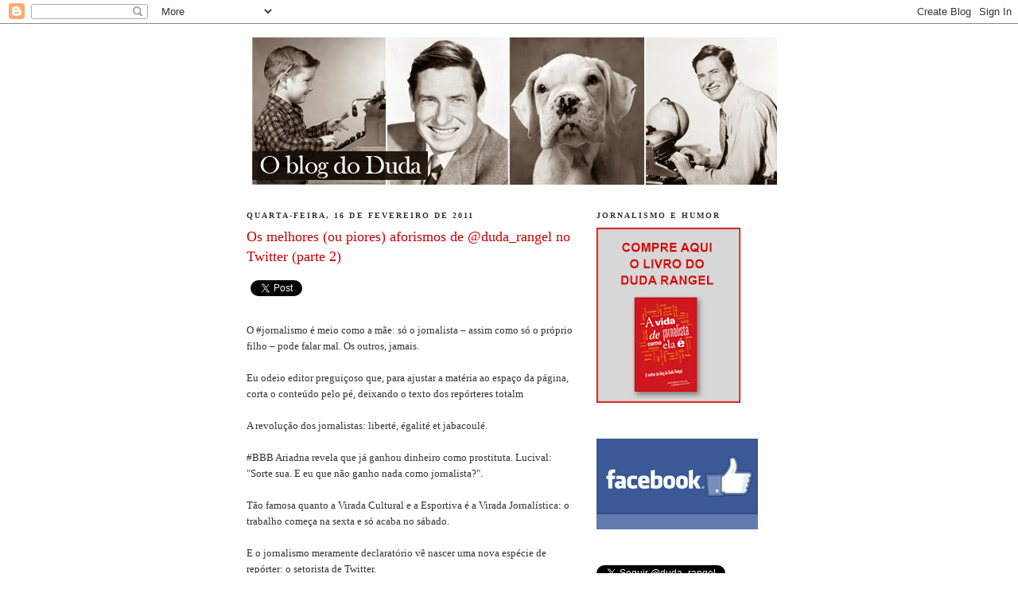

--- FILE ---
content_type: text/html; charset=UTF-8
request_url: https://desilusoesperdidas.blogspot.com/2011/02/os-melhores-ou-piores-aforismos-de.html?showComment=1298478983453
body_size: 13930
content:
<!DOCTYPE html>
<html dir='ltr' xmlns='http://www.w3.org/1999/xhtml' xmlns:b='http://www.google.com/2005/gml/b' xmlns:data='http://www.google.com/2005/gml/data' xmlns:expr='http://www.google.com/2005/gml/expr'>
<script src="//connect.facebook.net/pt_BR/all.js#xfbml=1"></script>
<script src="//code.jquery.com/jquery-latest.js"></script>
<meta content='102350816576011' property='fb:admins'/>
<script type='text/javascript'>
function commentToggle(selectTab) {
$(".comments-tab").addClass("inactive-select-tab");
$(selectTab).removeClass("inactive-select-tab");
$(".comments-page").hide();
$(selectTab + "-page").show();
}
</script>
<head>
<link href='https://www.blogger.com/static/v1/widgets/2944754296-widget_css_bundle.css' rel='stylesheet' type='text/css'/>
<script src="//connect.facebook.net/pt_BR/all.js#xfbml=1"></script>
<script src="//code.jquery.com/jquery-latest.js"></script>
<meta content='685697524789326' property='fb:admins'/>
<meta content='NmHU/58oYKVq4qphUPpi7GNXgbkPxQT1aJFXPWjl2Q4=' name='verify-v1'/>
<meta content='text/html; charset=UTF-8' http-equiv='Content-Type'/>
<meta content='blogger' name='generator'/>
<link href='https://desilusoesperdidas.blogspot.com/favicon.ico' rel='icon' type='image/x-icon'/>
<link href='http://desilusoesperdidas.blogspot.com/2011/02/os-melhores-ou-piores-aforismos-de.html' rel='canonical'/>
<link rel="alternate" type="application/atom+xml" title="Desilusões perdidas - Atom" href="https://desilusoesperdidas.blogspot.com/feeds/posts/default" />
<link rel="alternate" type="application/rss+xml" title="Desilusões perdidas - RSS" href="https://desilusoesperdidas.blogspot.com/feeds/posts/default?alt=rss" />
<link rel="service.post" type="application/atom+xml" title="Desilusões perdidas - Atom" href="https://www.blogger.com/feeds/827852720815486661/posts/default" />

<link rel="alternate" type="application/atom+xml" title="Desilusões perdidas - Atom" href="https://desilusoesperdidas.blogspot.com/feeds/5952150551535272183/comments/default" />
<!--Can't find substitution for tag [blog.ieCssRetrofitLinks]-->
<meta content='http://desilusoesperdidas.blogspot.com/2011/02/os-melhores-ou-piores-aforismos-de.html' property='og:url'/>
<meta content='Os melhores (ou piores) aforismos de @duda_rangel no Twitter (parte 2)' property='og:title'/>
<meta content='O #jornalismo é meio como a mãe: só o jornalista – assim como só o próprio filho – pode falar mal. Os outros, jamais. Eu odeio editor pregui...' property='og:description'/>
<title>Desilusões perdidas: Os melhores (ou piores) aforismos de @duda_rangel no Twitter (parte 2)</title>
<style id='page-skin-1' type='text/css'><!--
/*
-----------------------------------------------
Blogger Template Style
Name:     Minima
Date:     26 Feb 2004
Updated by: Blogger Team
----------------------------------------------- */
/* Use this with templates/template-twocol.html */
body {
background:#ffffff;
margin:0;
color:#333333;
font:x-small Georgia Serif;
font-size/* */:/**/small;
font-size: /**/small;
text-align: center;
}
a:link {
color:#e1771e;
text-decoration:none;
}
a:visited {
color:#999999;
text-decoration:none;
}
a:hover {
color:#cc0000;
text-decoration:underline;
}
a img {
border-width:0;
}
/* Header
-----------------------------------------------
*/
#header-wrapper {
width:660px;
margin:0 auto 10px;
border:1px solid #ffffff;
}
#header-inner {
background-position: center;
margin-left: auto;
margin-right: auto;
}
#header {
margin: 5px;
border: 1px solid #ffffff;
text-align: center;
color:#666666;
}
#header h1 {
margin:5px 5px 0;
padding:15px 20px .25em;
line-height:1.2em;
text-transform:uppercase;
letter-spacing:.2em;
font: normal normal 200% Georgia, Serif;
}
#header a {
color:#666666;
text-decoration:none;
}
#header a:hover {
color:#666666;
}
#header .description {
margin:0 5px 5px;
padding:0 20px 15px;
max-width:700px;
text-transform:uppercase;
letter-spacing:.2em;
line-height: 1.4em;
font: normal normal 78% Georgia, Times, serif;
color: #999999;
}
#header img {
margin-left: auto;
margin-right: auto;
}
/* Outer-Wrapper
----------------------------------------------- */
#outer-wrapper {
width: 660px;
margin:0 auto;
padding:10px;
text-align:left;
font: normal normal 100% Georgia, Serif;
}
#main-wrapper {
width: 410px;
float: left;
word-wrap: break-word; /* fix for long text breaking sidebar float in IE */
overflow: hidden;     /* fix for long non-text content breaking IE sidebar float */
}
#sidebar-wrapper {
width: 220px;
float: right;
word-wrap: break-word; /* fix for long text breaking sidebar float in IE */
overflow: hidden;      /* fix for long non-text content breaking IE sidebar float */
}
/* Headings
----------------------------------------------- */
h2 {
margin:1.5em 0 .75em;
font:normal bold 78% Georgia, Times, serif;
line-height: 1.4em;
text-transform:uppercase;
letter-spacing:.2em;
color:#333333;
}
/* Posts
-----------------------------------------------
*/
h2.date-header {
margin:1.5em 0 .5em;
}
.post {
margin:.5em 0 1.5em;
border-bottom:1px dotted #ffffff;
padding-bottom:1.5em;
}
.post h3 {
margin:.25em 0 0;
padding:0 0 4px;
font-size:140%;
font-weight:normal;
line-height:1.4em;
color:#cc0000;
}
.post h3 a, .post h3 a:visited, .post h3 strong {
display:block;
text-decoration:none;
color:#cc0000;
font-weight:normal;
}
.post h3 strong, .post h3 a:hover {
color:#333333;
}
.post-body {
margin:0 0 .75em;
line-height:1.6em;
}
.post-body blockquote {
line-height:1.3em;
}
.post-footer {
margin: .75em 0;
color:#333333;
text-transform:uppercase;
letter-spacing:.1em;
font: normal normal 78% Georgia, Times, serif;
line-height: 1.4em;
}
.comment-link {
margin-left:.6em;
}
.post img, table.tr-caption-container {
padding:4px;
border:1px solid #ffffff;
}
.tr-caption-container img {
border: none;
padding: 0;
}
.post blockquote {
margin:1em 20px;
}
.post blockquote p {
margin:.75em 0;
}
/* Comments
----------------------------------------------- */
#comments h4 {
margin:1em 0;
font-weight: bold;
line-height: 1.4em;
text-transform:uppercase;
letter-spacing:.2em;
color: #333333;
}
#comments-block {
margin:1em 0 1.5em;
line-height:1.6em;
}
#comments-block .comment-author {
margin:.5em 0;
}
#comments-block .comment-body {
margin:.25em 0 0;
}
#comments-block .comment-footer {
margin:-.25em 0 2em;
line-height: 1.4em;
text-transform:uppercase;
letter-spacing:.1em;
}
#comments-block .comment-body p {
margin:0 0 .75em;
}
.deleted-comment {
font-style:italic;
color:gray;
}
#blog-pager-newer-link {
float: left;
}
#blog-pager-older-link {
float: right;
}
#blog-pager {
text-align: center;
}
.feed-links {
clear: both;
line-height: 2.5em;
}
/* Sidebar Content
----------------------------------------------- */
.sidebar {
color: #666666;
line-height: 1.5em;
}
.sidebar ul {
list-style:none;
margin:0 0 0;
padding:0 0 0;
}
.sidebar li {
margin:0;
padding-top:0;
padding-right:0;
padding-bottom:.25em;
padding-left:15px;
text-indent:-15px;
line-height:1.5em;
}
.sidebar .widget, .main .widget {
border-bottom:1px dotted #ffffff;
margin:0 0 1.5em;
padding:0 0 1.5em;
}
.main .Blog {
border-bottom-width: 0;
}
/* Profile
----------------------------------------------- */
.profile-img {
float: left;
margin-top: 0;
margin-right: 5px;
margin-bottom: 5px;
margin-left: 0;
padding: 4px;
border: 1px solid #ffffff;
}
.profile-data {
margin:0;
text-transform:uppercase;
letter-spacing:.1em;
font: normal normal 78% Georgia, Times, serif;
color: #333333;
font-weight: bold;
line-height: 1.6em;
}
.profile-datablock {
margin:.5em 0 .5em;
}
.profile-textblock {
margin: 0.5em 0;
line-height: 1.6em;
}
.profile-link {
font: normal normal 78% Georgia, Times, serif;
text-transform: uppercase;
letter-spacing: .1em;
}
/* Footer
----------------------------------------------- */
#footer {
width:660px;
clear:both;
margin:0 auto;
padding-top:15px;
line-height: 1.6em;
text-transform:uppercase;
letter-spacing:.1em;
text-align: center;
}
.comments-page {  background-color: #f2f2f2;}
#blogger-comments-page {  padding: 0px 5px;  display: none;}
.comments-tab { float: left; padding: 5px; margin-right: 3px; cursor: pointer; background-color: #f2f2f2;}
.comments-tab-icon { height: 14px;  width: auto;  margin-right: 3px;}
.comments-tab:hover { background-color: #eeeeee;}
.inactive-select-tab { background-color: #d1d1d1;}.comments-page {background-color: #f2f2f2;}
#blogger-comments-page {padding: 0px 5px;display: none;}
.comments-tab { float: left; padding: 5px; margin-right: 3px; cursor: pointer; background-color: #f2f2f2;}
.comments-tab-icon { height: 14px;width: auto;margin-right: 3px;}
.comments-tab:hover { background-color: #eeeeee;}
.inactive-select-tab { background-color: #d1d1d1;}
--></style>
<link href='https://www.blogger.com/dyn-css/authorization.css?targetBlogID=827852720815486661&amp;zx=b8d0303c-d345-40d5-9a38-60e7355215b7' media='none' onload='if(media!=&#39;all&#39;)media=&#39;all&#39;' rel='stylesheet'/><noscript><link href='https://www.blogger.com/dyn-css/authorization.css?targetBlogID=827852720815486661&amp;zx=b8d0303c-d345-40d5-9a38-60e7355215b7' rel='stylesheet'/></noscript>
<meta name='google-adsense-platform-account' content='ca-host-pub-1556223355139109'/>
<meta name='google-adsense-platform-domain' content='blogspot.com'/>

</head>
<body>
<div class='navbar section' id='navbar'><div class='widget Navbar' data-version='1' id='Navbar1'><script type="text/javascript">
    function setAttributeOnload(object, attribute, val) {
      if(window.addEventListener) {
        window.addEventListener('load',
          function(){ object[attribute] = val; }, false);
      } else {
        window.attachEvent('onload', function(){ object[attribute] = val; });
      }
    }
  </script>
<div id="navbar-iframe-container"></div>
<script type="text/javascript" src="https://apis.google.com/js/platform.js"></script>
<script type="text/javascript">
      gapi.load("gapi.iframes:gapi.iframes.style.bubble", function() {
        if (gapi.iframes && gapi.iframes.getContext) {
          gapi.iframes.getContext().openChild({
              url: 'https://www.blogger.com/navbar/827852720815486661?po\x3d5952150551535272183\x26origin\x3dhttps://desilusoesperdidas.blogspot.com',
              where: document.getElementById("navbar-iframe-container"),
              id: "navbar-iframe"
          });
        }
      });
    </script><script type="text/javascript">
(function() {
var script = document.createElement('script');
script.type = 'text/javascript';
script.src = '//pagead2.googlesyndication.com/pagead/js/google_top_exp.js';
var head = document.getElementsByTagName('head')[0];
if (head) {
head.appendChild(script);
}})();
</script>
</div></div>
<div id='outer-wrapper'><div id='wrap2'>
<!-- skip links for text browsers -->
<span id='skiplinks' style='display:none;'>
<a href='#main'>skip to main </a> |
      <a href='#sidebar'>skip to sidebar</a>
</span>
<div id='header-wrapper'>
<div class='header section' id='header'><div class='widget Header' data-version='1' id='Header1'>
<div id='header-inner'>
<a href='https://desilusoesperdidas.blogspot.com/' style='display: block'>
<img alt='Desilusões perdidas' height='185px; ' id='Header1_headerimg' src='https://blogger.googleusercontent.com/img/b/R29vZ2xl/AVvXsEhZdwwSR8-hU4D0VIbPuQ7Fz4tJw9I3mvdhPEKRzr1OfdShpiIgdjeMlvPsuDZBlYZKpLWs_B5AetL1XJhLCv1vMx65rVg8PygdFLCQ68yTXb8Vnl2OeU5i9YpawRJl-Fb_kJqLcEN8gxgi/s1600/cabe%25C3%25A7alho+menor.jpg' style='display: block' width='660px; '/>
</a>
</div>
</div></div>
</div>
<div id='content-wrapper'>
<div id='crosscol-wrapper' style='text-align:center'>
<div class='crosscol no-items section' id='crosscol'></div>
</div>
<div id='main-wrapper'>
<div class='main section' id='main'><div class='widget Blog' data-version='1' id='Blog1'>
<div class='blog-posts hfeed'>
<!--Can't find substitution for tag [defaultAdStart]-->

          <div class="date-outer">
        
<h2 class='date-header'><span>quarta-feira, 16 de fevereiro de 2011</span></h2>

          <div class="date-posts">
        
<div class='post-outer'>
<div class='post hentry'>
<a name='5952150551535272183'></a>
<h3 class='post-title entry-title'>
Os melhores (ou piores) aforismos de @duda_rangel no Twitter (parte 2)
</h3>
<div class='post-header'>
<div class='post-header-line-1'></div>
</div>
<center>
<div style='clear:both'>
<p style='display: inline; float: left; margin-left: 5px'>
<a class='twitter-share-button' data-count='horizontal' href='http://twitter.com/share'>Tweet</a>
<script src="//platform.twitter.com/widgets.js" type="text/javascript"></script>
<iframe allowTransparency='true' frameborder='0' scrolling='no' src='http://www.facebook.com/plugins/like.php?href=https://desilusoesperdidas.blogspot.com/2011/02/os-melhores-ou-piores-aforismos-de.html&layout=button_count&show_faces=false&width=80&action=like&colorscheme=light' style='border:none; overflow:hidden; width:80px; height:20px'></iframe>
</p>
</div>
</center>
<center><div style='clear:both'></div></center><br/>
<div class='post-body entry-content'>
O #jornalismo é meio como a mãe: só o jornalista &#8211; assim como só o próprio filho &#8211; pode falar mal. Os outros, jamais.<br /><br />Eu odeio editor preguiçoso que, para ajustar a matéria ao espaço da página, corta o conteúdo pelo pé, deixando o texto dos repórteres totalm<br /><br />A revolução dos jornalistas: liberté, égalité et jabacoulé.<br /><br />#BBB Ariadna revela que já ganhou dinheiro como prostituta. Lucival: "Sorte sua. E eu que não ganho nada como jornalista?".<br /><br />Tão famosa quanto a Virada Cultural e a Esportiva é a Virada Jornalística: o trabalho começa na sexta e só acaba no sábado.<br /><br />E o jornalismo meramente declaratório vê nascer uma nova espécie de repórter: o setorista de Twitter.<br /><br />Caso Tiririca deixa sindicato em alerta: vai que resolvem exigir que os jornalistas também saibam ler e escrever.<br /><br />O #publicitário é o cara que se acha "o fodão". O #jornalista é o que tem certeza que é.<br /><br />O que seria dos jornalistas culturais se proibissem o uso dos adjetivos &#8220;visceral&#8221; e &#8220;emblemático&#8221;?<br /><br />Há basicamente dois tipos de jornalistas: os que ganham mal e os que não ganham bem.<br /><br />O Tiririca conseguiu em poucas semanas o que muitos jornalistas não conseguem em quatro anos: aprender a escrever.<br /><br />Jornalista que se preza é devotado às mais nobres questões etílicas. E às questões éticas também.<br /><br />Se o rapaz do Censo do IBGE perguntar o que, quem, quando, onde, como e por quê, pode apostar que é jornalista desempregado.<br /><br /><strong>Leia também</strong>: <a href="http://desilusoesperdidas.blogspot.com/2010/07/os-melhores-ou-piores-aforismos-de.html">Os melhores (ou piores) aforismos de Duda Rangel no Twitter (parte 1)</a>
<div style='clear: both;'></div>
</div>
<div class='post-footer'>
<div class='post-footer-line post-footer-line-1'><span class='post-author vcard'>
Postado por
<span class='fn'>Duda Rangel</span>
</span>
<span class='post-timestamp'>
às
<a class='timestamp-link' href='https://desilusoesperdidas.blogspot.com/2011/02/os-melhores-ou-piores-aforismos-de.html' rel='bookmark' title='permanent link'><abbr class='published' title='2011-02-16T09:08:00-02:00'>09:08</abbr></a>
</span>
<span class='post-comment-link'>
</span>
<span class='post-icons'>
<span class='item-action'>
<a href='https://www.blogger.com/email-post/827852720815486661/5952150551535272183' title='Enviar esta postagem'>
<img alt="" class="icon-action" height="13" src="//img1.blogblog.com/img/icon18_email.gif" width="18">
</a>
</span>
<span class='item-control blog-admin pid-2008104646'>
<a href='https://www.blogger.com/post-edit.g?blogID=827852720815486661&postID=5952150551535272183&from=pencil' title='Editar post'>
<img alt='' class='icon-action' height='18' src='https://resources.blogblog.com/img/icon18_edit_allbkg.gif' width='18'/>
</a>
</span>
</span>
<div class='post-share-buttons'>
<a class='goog-inline-block share-button sb-email' href='https://www.blogger.com/share-post.g?blogID=827852720815486661&postID=5952150551535272183&target=email' target='_blank' title='Enviar por e-mail'><span class='share-button-link-text'>Enviar por e-mail</span></a><a class='goog-inline-block share-button sb-blog' href='https://www.blogger.com/share-post.g?blogID=827852720815486661&postID=5952150551535272183&target=blog' onclick='window.open(this.href, "_blank", "height=270,width=475"); return false;' target='_blank' title='Postar no blog!'><span class='share-button-link-text'>Postar no blog!</span></a><a class='goog-inline-block share-button sb-twitter' href='https://www.blogger.com/share-post.g?blogID=827852720815486661&postID=5952150551535272183&target=twitter' target='_blank' title='Compartilhar no X'><span class='share-button-link-text'>Compartilhar no X</span></a><a class='goog-inline-block share-button sb-facebook' href='https://www.blogger.com/share-post.g?blogID=827852720815486661&postID=5952150551535272183&target=facebook' onclick='window.open(this.href, "_blank", "height=430,width=640"); return false;' target='_blank' title='Compartilhar no Facebook'><span class='share-button-link-text'>Compartilhar no Facebook</span></a><a class='goog-inline-block share-button sb-pinterest' href='https://www.blogger.com/share-post.g?blogID=827852720815486661&postID=5952150551535272183&target=pinterest' target='_blank' title='Compartilhar com o Pinterest'><span class='share-button-link-text'>Compartilhar com o Pinterest</span></a>
</div>
</div>
<div class='post-footer-line post-footer-line-2'><span class='post-labels'>
Marcadores:
<a href='https://desilusoesperdidas.blogspot.com/search/label/jornalismo' rel='tag'>jornalismo</a>,
<a href='https://desilusoesperdidas.blogspot.com/search/label/Twitter' rel='tag'>Twitter</a>
</span>
</div>
<div class='post-footer-line post-footer-line-3'></div>
</div>
</div>
<div class='comments-page' id='fb-comments-page'>
<div id='fb-root'></div>
<fb:comments href='https://desilusoesperdidas.blogspot.com/2011/02/os-melhores-ou-piores-aforismos-de.html' num_posts='52' width='410'></fb:comments>
</div>
<div class='comments comments-page' id='blogger-comments-page'></div>
<div class='comments' id='comments'>
<a name='comments'></a>
<h4>8 comentários:</h4>
<div id='Blog1_comments-block-wrapper'>
<dl class='avatar-comment-indent' id='comments-block'>
<dt class='comment-author ' id='c7979807014872346768'>
<a name='c7979807014872346768'></a>
<div class="avatar-image-container vcard"><span dir="ltr"><a href="https://www.blogger.com/profile/11149558806330885006" target="" rel="nofollow" onclick="" class="avatar-hovercard" id="av-7979807014872346768-11149558806330885006"><img src="https://resources.blogblog.com/img/blank.gif" width="35" height="35" class="delayLoad" style="display: none;" longdesc="//blogger.googleusercontent.com/img/b/R29vZ2xl/AVvXsEjS2Ys4jn4XNbIrv0viAjhMN-OPOL7pfGZ_lm3kfjVXFOchJn7qjz_C9SGKd55A-HvJ8E3IQFLsivqiPGdZMNna9-rHzK_vig5EaMiYTAT0NivnlfpHUQZh_DpPhy1rzF8/s45-c/*" alt="" title="Marcos Vinicius Gomes">

<noscript><img src="//blogger.googleusercontent.com/img/b/R29vZ2xl/AVvXsEjS2Ys4jn4XNbIrv0viAjhMN-OPOL7pfGZ_lm3kfjVXFOchJn7qjz_C9SGKd55A-HvJ8E3IQFLsivqiPGdZMNna9-rHzK_vig5EaMiYTAT0NivnlfpHUQZh_DpPhy1rzF8/s45-c/*" width="35" height="35" class="photo" alt=""></noscript></a></span></div>
<a href='https://www.blogger.com/profile/11149558806330885006' rel='nofollow'>Marcos Vinicius Gomes</a>
disse...
</dt>
<dd class='comment-body' id='Blog1_cmt-7979807014872346768'>
<p>
<b><i>&quot;O que seria dos jornalistas culturais se proibissem o uso dos adjetivos &#8220;visceral&#8221; e &#8220;emblemático&#8221;?&quot;</i></b><br /><br />Faltou citar &quot;saboroso&quot;, além dos substantivos &quot;viagem&quot; e &quot;releitura&quot;.
</p>
</dd>
<dd class='comment-footer'>
<span class='comment-timestamp'>
<a href='https://desilusoesperdidas.blogspot.com/2011/02/os-melhores-ou-piores-aforismos-de.html?showComment=1297869697789#c7979807014872346768' title='comment permalink'>
16 de fevereiro de 2011 às 13:21
</a>
<span class='item-control blog-admin pid-567056741'>
<a class='comment-delete' href='https://www.blogger.com/comment/delete/827852720815486661/7979807014872346768' title='Excluir comentário'>
<img src='https://resources.blogblog.com/img/icon_delete13.gif'/>
</a>
</span>
</span>
</dd>
<dt class='comment-author ' id='c5862454396060399793'>
<a name='c5862454396060399793'></a>
<div class="avatar-image-container vcard"><span dir="ltr"><a href="https://www.blogger.com/profile/00123990700324322502" target="" rel="nofollow" onclick="" class="avatar-hovercard" id="av-5862454396060399793-00123990700324322502"><img src="https://resources.blogblog.com/img/blank.gif" width="35" height="35" class="delayLoad" style="display: none;" longdesc="//blogger.googleusercontent.com/img/b/R29vZ2xl/AVvXsEiKb8CKdrVKmn827Lm7Rt73z-PN8g66KLKpvpNK8CiZ3_2j8dtJ8GlcTOQm_scvBx-xJPfIGR1fLm4CY0905FNE2l69nKyX_7CHsIQR7s4-hgSQ1u_FAMlMZJ03FABODWo/s45-c/*" alt="" title="Eliane Santos">

<noscript><img src="//blogger.googleusercontent.com/img/b/R29vZ2xl/AVvXsEiKb8CKdrVKmn827Lm7Rt73z-PN8g66KLKpvpNK8CiZ3_2j8dtJ8GlcTOQm_scvBx-xJPfIGR1fLm4CY0905FNE2l69nKyX_7CHsIQR7s4-hgSQ1u_FAMlMZJ03FABODWo/s45-c/*" width="35" height="35" class="photo" alt=""></noscript></a></span></div>
<a href='https://www.blogger.com/profile/00123990700324322502' rel='nofollow'>Eliane Santos</a>
disse...
</dt>
<dd class='comment-body' id='Blog1_cmt-5862454396060399793'>
<p>
&quot;Se o rapaz do Censo do IBGE perguntar o que, quem, quando, onde, como e por quê, pode apostar que é jornalista desempregado&quot;<br />Muito boa!<br />Além do sindicato em alerta por conta do Tiririca! <br />Muito bom o post, sempre me faz rir muito das desgraças diárias rsrs
</p>
</dd>
<dd class='comment-footer'>
<span class='comment-timestamp'>
<a href='https://desilusoesperdidas.blogspot.com/2011/02/os-melhores-ou-piores-aforismos-de.html?showComment=1297876445647#c5862454396060399793' title='comment permalink'>
16 de fevereiro de 2011 às 15:14
</a>
<span class='item-control blog-admin pid-1780815444'>
<a class='comment-delete' href='https://www.blogger.com/comment/delete/827852720815486661/5862454396060399793' title='Excluir comentário'>
<img src='https://resources.blogblog.com/img/icon_delete13.gif'/>
</a>
</span>
</span>
</dd>
<dt class='comment-author ' id='c2552323860017305161'>
<a name='c2552323860017305161'></a>
<div class="avatar-image-container vcard"><span dir="ltr"><a href="https://www.blogger.com/profile/05207581101712677662" target="" rel="nofollow" onclick="" class="avatar-hovercard" id="av-2552323860017305161-05207581101712677662"><img src="https://resources.blogblog.com/img/blank.gif" width="35" height="35" class="delayLoad" style="display: none;" longdesc="//blogger.googleusercontent.com/img/b/R29vZ2xl/AVvXsEgAnQw-EYtSypJeEvpo5TTjmIKQphLz-7wCh1VA8MZP08pP3rKo9oThOuG54lZgrHUtDJR0nVHcqDZonwnb94OYEufL_rFncmKVipfKwTL1Dupxlt07o3TEqXXvLD8b7g/s45-c/roxo.jpg" alt="" title="La&iacute;s Fernanda Borges">

<noscript><img src="//blogger.googleusercontent.com/img/b/R29vZ2xl/AVvXsEgAnQw-EYtSypJeEvpo5TTjmIKQphLz-7wCh1VA8MZP08pP3rKo9oThOuG54lZgrHUtDJR0nVHcqDZonwnb94OYEufL_rFncmKVipfKwTL1Dupxlt07o3TEqXXvLD8b7g/s45-c/roxo.jpg" width="35" height="35" class="photo" alt=""></noscript></a></span></div>
<a href='https://www.blogger.com/profile/05207581101712677662' rel='nofollow'>Laís Fernanda Borges</a>
disse...
</dt>
<dd class='comment-body' id='Blog1_cmt-2552323860017305161'>
<p>
kkkkk muito boa Duda<br /><br />mas quanto a uma pessoa que é jornalista e publicitária, vc diria o q? hehehe<br /><br />bjs
</p>
</dd>
<dd class='comment-footer'>
<span class='comment-timestamp'>
<a href='https://desilusoesperdidas.blogspot.com/2011/02/os-melhores-ou-piores-aforismos-de.html?showComment=1297921658915#c2552323860017305161' title='comment permalink'>
17 de fevereiro de 2011 às 03:47
</a>
<span class='item-control blog-admin pid-1858715484'>
<a class='comment-delete' href='https://www.blogger.com/comment/delete/827852720815486661/2552323860017305161' title='Excluir comentário'>
<img src='https://resources.blogblog.com/img/icon_delete13.gif'/>
</a>
</span>
</span>
</dd>
<dt class='comment-author ' id='c2599144318928882781'>
<a name='c2599144318928882781'></a>
<div class="avatar-image-container avatar-stock"><span dir="ltr"><img src="//resources.blogblog.com/img/blank.gif" width="35" height="35" alt="" title="Daiara Baldoni">

</span></div>
Daiara Baldoni
disse...
</dt>
<dd class='comment-body' id='Blog1_cmt-2599144318928882781'>
<p>
Muito bom Duda!<br />Ontem uma amiga quase apanhou quando disse que ser jornalista era fim de carreira! kkk Eu disse para ela: &quot;Quem reclama sempre da profissão é vc. Eu acho a minha ótima! kkkk
</p>
</dd>
<dd class='comment-footer'>
<span class='comment-timestamp'>
<a href='https://desilusoesperdidas.blogspot.com/2011/02/os-melhores-ou-piores-aforismos-de.html?showComment=1297937841100#c2599144318928882781' title='comment permalink'>
17 de fevereiro de 2011 às 08:17
</a>
<span class='item-control blog-admin pid-1666661790'>
<a class='comment-delete' href='https://www.blogger.com/comment/delete/827852720815486661/2599144318928882781' title='Excluir comentário'>
<img src='https://resources.blogblog.com/img/icon_delete13.gif'/>
</a>
</span>
</span>
</dd>
<dt class='comment-author ' id='c1944692181095368427'>
<a name='c1944692181095368427'></a>
<div class="avatar-image-container avatar-stock"><span dir="ltr"><img src="//resources.blogblog.com/img/blank.gif" width="35" height="35" alt="" title="An&ocirc;nimo">

</span></div>
Anônimo
disse...
</dt>
<dd class='comment-body' id='Blog1_cmt-1944692181095368427'>
<p>
Tenho dado boas risadas com essas postagens!<br />kkkkkkkkkkkkkkkkk
</p>
</dd>
<dd class='comment-footer'>
<span class='comment-timestamp'>
<a href='https://desilusoesperdidas.blogspot.com/2011/02/os-melhores-ou-piores-aforismos-de.html?showComment=1297953671522#c1944692181095368427' title='comment permalink'>
17 de fevereiro de 2011 às 12:41
</a>
<span class='item-control blog-admin pid-1666661790'>
<a class='comment-delete' href='https://www.blogger.com/comment/delete/827852720815486661/1944692181095368427' title='Excluir comentário'>
<img src='https://resources.blogblog.com/img/icon_delete13.gif'/>
</a>
</span>
</span>
</dd>
<dt class='comment-author ' id='c3945870578867225026'>
<a name='c3945870578867225026'></a>
<div class="avatar-image-container avatar-stock"><span dir="ltr"><a href="http://nattyshine.wordpress.com" target="" rel="nofollow" onclick=""><img src="//resources.blogblog.com/img/blank.gif" width="35" height="35" alt="" title="Natalie Cristine">

</a></span></div>
<a href='http://nattyshine.wordpress.com' rel='nofollow'>Natalie Cristine</a>
disse...
</dt>
<dd class='comment-body' id='Blog1_cmt-3945870578867225026'>
<p>
Duda, você é ótimo! Me faz dar boas risadas de todas essas verdades! rsrsrs<br /><br />Beijocas!
</p>
</dd>
<dd class='comment-footer'>
<span class='comment-timestamp'>
<a href='https://desilusoesperdidas.blogspot.com/2011/02/os-melhores-ou-piores-aforismos-de.html?showComment=1298139813903#c3945870578867225026' title='comment permalink'>
19 de fevereiro de 2011 às 16:23
</a>
<span class='item-control blog-admin pid-1666661790'>
<a class='comment-delete' href='https://www.blogger.com/comment/delete/827852720815486661/3945870578867225026' title='Excluir comentário'>
<img src='https://resources.blogblog.com/img/icon_delete13.gif'/>
</a>
</span>
</span>
</dd>
<dt class='comment-author ' id='c5849239540725762429'>
<a name='c5849239540725762429'></a>
<div class="avatar-image-container avatar-stock"><span dir="ltr"><a href="http://www.twitter.com/fabithejoker" target="" rel="nofollow" onclick=""><img src="//resources.blogblog.com/img/blank.gif" width="35" height="35" alt="" title="Fabi Fernandes">

</a></span></div>
<a href='http://www.twitter.com/fabithejoker' rel='nofollow'>Fabi Fernandes</a>
disse...
</dt>
<dd class='comment-body' id='Blog1_cmt-5849239540725762429'>
<p>
COMO VC ADVINHOU? hahaha Minha colega de turma da facul de jornalismo trabalhou no Censo 2010 hehe recém-formados sofrem.. eu só não fiz o concurso do ibge porque tenho horror a concurso.
</p>
</dd>
<dd class='comment-footer'>
<span class='comment-timestamp'>
<a href='https://desilusoesperdidas.blogspot.com/2011/02/os-melhores-ou-piores-aforismos-de.html?showComment=1298150770345#c5849239540725762429' title='comment permalink'>
19 de fevereiro de 2011 às 19:26
</a>
<span class='item-control blog-admin pid-1666661790'>
<a class='comment-delete' href='https://www.blogger.com/comment/delete/827852720815486661/5849239540725762429' title='Excluir comentário'>
<img src='https://resources.blogblog.com/img/icon_delete13.gif'/>
</a>
</span>
</span>
</dd>
<dt class='comment-author blog-author' id='c3487253352323092026'>
<a name='c3487253352323092026'></a>
<div class="avatar-image-container vcard"><span dir="ltr"><a href="https://www.blogger.com/profile/15756535053129767902" target="" rel="nofollow" onclick="" class="avatar-hovercard" id="av-3487253352323092026-15756535053129767902"><img src="https://resources.blogblog.com/img/blank.gif" width="35" height="35" class="delayLoad" style="display: none;" longdesc="//blogger.googleusercontent.com/img/b/R29vZ2xl/AVvXsEhn5otrPB8QWGJUrEPr6ViuBKm9q8SgbDYH_ejQHFLtL1O4wM7C5s5liobsvXtN6BKarICzR5LC8_udAJYbv0FaWh_ue4XwpKeZ1A98AYF6jvyWPvWL3YsiVsH0w_oEOZM/s45-c/*" alt="" title="Duda Rangel">

<noscript><img src="//blogger.googleusercontent.com/img/b/R29vZ2xl/AVvXsEhn5otrPB8QWGJUrEPr6ViuBKm9q8SgbDYH_ejQHFLtL1O4wM7C5s5liobsvXtN6BKarICzR5LC8_udAJYbv0FaWh_ue4XwpKeZ1A98AYF6jvyWPvWL3YsiVsH0w_oEOZM/s45-c/*" width="35" height="35" class="photo" alt=""></noscript></a></span></div>
<a href='https://www.blogger.com/profile/15756535053129767902' rel='nofollow'>Duda Rangel</a>
disse...
</dt>
<dd class='comment-body' id='Blog1_cmt-3487253352323092026'>
<p>
Laís, uma pessoa que é jornalista e publicitária? Prefiro não comentar...rs<br />Valeu, amigos, pelos comentários. Mais aforismos em @duda_rangel no Twitter. Quem quiser pode indicar aos amigos (e inimigos). Abraços.
</p>
</dd>
<dd class='comment-footer'>
<span class='comment-timestamp'>
<a href='https://desilusoesperdidas.blogspot.com/2011/02/os-melhores-ou-piores-aforismos-de.html?showComment=1298478983453#c3487253352323092026' title='comment permalink'>
23 de fevereiro de 2011 às 13:36
</a>
<span class='item-control blog-admin pid-2008104646'>
<a class='comment-delete' href='https://www.blogger.com/comment/delete/827852720815486661/3487253352323092026' title='Excluir comentário'>
<img src='https://resources.blogblog.com/img/icon_delete13.gif'/>
</a>
</span>
</span>
</dd>
</dl>
</div>
<p class='comment-footer'>
<a href='https://www.blogger.com/comment/fullpage/post/827852720815486661/5952150551535272183' onclick=''>Postar um comentário</a>
</p>
<div id='backlinks-container'>
<div id='Blog1_backlinks-container'>
</div>
</div>
</div>
</div>

        </div></div>
      
<!--Can't find substitution for tag [adEnd]-->
</div>
<div class='blog-pager' id='blog-pager'>
<span id='blog-pager-newer-link'>
<a class='blog-pager-newer-link' href='https://desilusoesperdidas.blogspot.com/2011/02/10-dicas-para-uma-boa-cobertura-de.html' id='Blog1_blog-pager-newer-link' title='Postagem mais recente'>Postagem mais recente</a>
</span>
<span id='blog-pager-older-link'>
<a class='blog-pager-older-link' href='https://desilusoesperdidas.blogspot.com/2011/02/o-jornalista-segundo-o-dicionario-de.html' id='Blog1_blog-pager-older-link' title='Postagem mais antiga'>Postagem mais antiga</a>
</span>
<a class='home-link' href='https://desilusoesperdidas.blogspot.com/'>Página inicial</a>
</div>
<div class='clear'></div>
<div class='post-feeds'>
<div class='feed-links'>
Assinar:
<a class='feed-link' href='https://desilusoesperdidas.blogspot.com/feeds/5952150551535272183/comments/default' target='_blank' type='application/atom+xml'>Postar comentários (Atom)</a>
</div>
</div>
</div></div>
</div>
<div id='sidebar-wrapper'>
<div class='sidebar section' id='sidebar'><div class='widget Image' data-version='1' id='Image1'>
<h2>JORNALISMO E HUMOR</h2>
<div class='widget-content'>
<a href='http://desilusoesperdidas.blogspot.com.br/2014/11/procurando-um-presente-legal-de-fim-de.html'>
<img alt='JORNALISMO E HUMOR' height='220' id='Image1_img' src='https://blogger.googleusercontent.com/img/b/R29vZ2xl/AVvXsEgUGz8LhpIjGNXNqo_ZU9vynk5Rb8chybGVGQ-NMhDEcDFdhdYjwrRRP247lsifJyzaG5h16BcmjzpZFlgEhrnrN3TABqqvJnPGFBulOuupzsbvFI-_ueTjH3PF81Ve-0C7zoFudq7uCQ-1/s220/banner-venda---novo---menor.gif' width='181'/>
</a>
<br/>
</div>
<div class='clear'></div>
</div><div class='widget Image' data-version='1' id='Image2'>
<div class='widget-content'>
<a href='http://www.facebook.com/blogdesilusoesperdidas'>
<img alt='' height='114' id='Image2_img' src='https://blogger.googleusercontent.com/img/b/R29vZ2xl/AVvXsEjx2Vmu6vtln4flVMt6Gk4pgJsHwQ3R1ojDI5LfmbcJMgcj57HsUKW8rq89dXFMOJoE3vnK48CiOVtomZmuq7TlsGTiXs42TCba0XP8_dCracTrYo54BxxsP9-2Z8d7oZYijYzJPaRlWPkT/s220/facebook_4.gif' width='203'/>
</a>
<br/>
</div>
<div class='clear'></div>
</div><div class='widget HTML' data-version='1' id='HTML2'>
<div class='widget-content'>
<a href="https://twitter.com/duda_rangel" class="twitter-follow-button" data-show-count="true" data-lang="pt">Siga @duda_rangel</a>
<script>!function(d,s,id){var js,fjs=d.getElementsByTagName(s)[0];if(!d.getElementById(id)){js=d.createElement(s);js.id=id;js.src="//platform.twitter.com/widgets.js";fjs.parentNode.insertBefore(js,fjs);}}(document,"script","twitter-wjs");</script>
</div>
<div class='clear'></div>
</div><div class='widget HTML' data-version='1' id='HTML1'>
<div class='widget-content'>
<form action="http://feedburner.google.com/fb/a/mailverify" style="BORDER-RIGHT: #ccc 1px solid; PADDING-RIGHT: 3px; BORDER-TOP: #ccc 1px solid; PADDING-LEFT: 3px; PADDING-BOTTOM: 3px; BORDER-LEFT: #ccc 1px solid; PADDING-TOP: 3px; BORDER-BOTTOM: #ccc 1px solid; TEXT-ALIGN: center" target="popupwindow" onsubmit="window.open('http://feedburner.google.com/fb/a/mailverify?uri=DesilusesPerdidas', 'popupwindow', 'scrollbars=yes,width=550,height=520');return true" method="post">Cadastre seu e-mail e receba atualizações do blog <p><input style="WIDTH: 140px" name="email"/></p><input value="DesilusesPerdidas" name="uri" type="hidden"/><input value="pt_BR" name="loc" type="hidden"/><input value="Enviar" type="submit"/> </form>
</div>
<div class='clear'></div>
</div><div class='widget Profile' data-version='1' id='Profile1'>
<h2>Quem sou</h2>
<div class='widget-content'>
<a href='https://www.blogger.com/profile/15756535053129767902'><img alt='Minha foto' class='profile-img' height='80' src='//blogger.googleusercontent.com/img/b/R29vZ2xl/AVvXsEhn5otrPB8QWGJUrEPr6ViuBKm9q8SgbDYH_ejQHFLtL1O4wM7C5s5liobsvXtN6BKarICzR5LC8_udAJYbv0FaWh_ue4XwpKeZ1A98AYF6jvyWPvWL3YsiVsH0w_oEOZM/s1600/*' width='63'/></a>
<dl class='profile-datablock'>
<dt class='profile-data'>
<a class='profile-name-link g-profile' href='https://www.blogger.com/profile/15756535053129767902' rel='author' style='background-image: url(//www.blogger.com/img/logo-16.png);'>
Duda Rangel
</a>
</dt>
<dd class='profile-textblock'>Eu poderia estar fazendo terapia, poderia estar me matando, mas preferi escrever um blog. Ainda muito jovem, fui diagnosticado como jornalista. Das sequelas, a mais linda é a paixão por contar histórias.

O blog &#8220;Desilusões perdidas&#8221; foi ao ar em 12 de janeiro de 2009 e, por cinco anos, falei, exclusivamente, das graças e desgraças da vida de jornalista. A partir de 2014, o blog passa a discorrer sobre os sabores e dissabores da vida em geral, sem deixar de lado o jornalismo. E sem perder o bom humor.

Sou autor do livro &#8220;A vida de jornalista como ela é&#8221; e fui roteirista do programa Sensacionalista (Multishow) por duas temporadas. </dd>
</dl>
<a class='profile-link' href='https://www.blogger.com/profile/15756535053129767902' rel='author'>Ver meu perfil completo</a>
<div class='clear'></div>
</div>
</div><div class='widget Subscribe' data-version='1' id='Subscribe1'>
<div style='white-space:nowrap'>
<h2 class='title'>Inscrever Feed RSS</h2>
<div class='widget-content'>
<div class='subscribe-wrapper subscribe-type-POST'>
<div class='subscribe expanded subscribe-type-POST' id='SW_READER_LIST_Subscribe1POST' style='display:none;'>
<div class='top'>
<span class='inner' onclick='return(_SW_toggleReaderList(event, "Subscribe1POST"));'>
<img class='subscribe-dropdown-arrow' src='https://resources.blogblog.com/img/widgets/arrow_dropdown.gif'/>
<img align='absmiddle' alt='' border='0' class='feed-icon' src='https://resources.blogblog.com/img/icon_feed12.png'/>
Postagens
</span>
<div class='feed-reader-links'>
<a class='feed-reader-link' href='https://www.netvibes.com/subscribe.php?url=https%3A%2F%2Fdesilusoesperdidas.blogspot.com%2Ffeeds%2Fposts%2Fdefault' target='_blank'>
<img src='https://resources.blogblog.com/img/widgets/subscribe-netvibes.png'/>
</a>
<a class='feed-reader-link' href='https://add.my.yahoo.com/content?url=https%3A%2F%2Fdesilusoesperdidas.blogspot.com%2Ffeeds%2Fposts%2Fdefault' target='_blank'>
<img src='https://resources.blogblog.com/img/widgets/subscribe-yahoo.png'/>
</a>
<a class='feed-reader-link' href='https://desilusoesperdidas.blogspot.com/feeds/posts/default' target='_blank'>
<img align='absmiddle' class='feed-icon' src='https://resources.blogblog.com/img/icon_feed12.png'/>
                  Atom
                </a>
</div>
</div>
<div class='bottom'></div>
</div>
<div class='subscribe' id='SW_READER_LIST_CLOSED_Subscribe1POST' onclick='return(_SW_toggleReaderList(event, "Subscribe1POST"));'>
<div class='top'>
<span class='inner'>
<img class='subscribe-dropdown-arrow' src='https://resources.blogblog.com/img/widgets/arrow_dropdown.gif'/>
<span onclick='return(_SW_toggleReaderList(event, "Subscribe1POST"));'>
<img align='absmiddle' alt='' border='0' class='feed-icon' src='https://resources.blogblog.com/img/icon_feed12.png'/>
Postagens
</span>
</span>
</div>
<div class='bottom'></div>
</div>
</div>
<div class='subscribe-wrapper subscribe-type-PER_POST'>
<div class='subscribe expanded subscribe-type-PER_POST' id='SW_READER_LIST_Subscribe1PER_POST' style='display:none;'>
<div class='top'>
<span class='inner' onclick='return(_SW_toggleReaderList(event, "Subscribe1PER_POST"));'>
<img class='subscribe-dropdown-arrow' src='https://resources.blogblog.com/img/widgets/arrow_dropdown.gif'/>
<img align='absmiddle' alt='' border='0' class='feed-icon' src='https://resources.blogblog.com/img/icon_feed12.png'/>
Comentários
</span>
<div class='feed-reader-links'>
<a class='feed-reader-link' href='https://www.netvibes.com/subscribe.php?url=https%3A%2F%2Fdesilusoesperdidas.blogspot.com%2Ffeeds%2F5952150551535272183%2Fcomments%2Fdefault' target='_blank'>
<img src='https://resources.blogblog.com/img/widgets/subscribe-netvibes.png'/>
</a>
<a class='feed-reader-link' href='https://add.my.yahoo.com/content?url=https%3A%2F%2Fdesilusoesperdidas.blogspot.com%2Ffeeds%2F5952150551535272183%2Fcomments%2Fdefault' target='_blank'>
<img src='https://resources.blogblog.com/img/widgets/subscribe-yahoo.png'/>
</a>
<a class='feed-reader-link' href='https://desilusoesperdidas.blogspot.com/feeds/5952150551535272183/comments/default' target='_blank'>
<img align='absmiddle' class='feed-icon' src='https://resources.blogblog.com/img/icon_feed12.png'/>
                  Atom
                </a>
</div>
</div>
<div class='bottom'></div>
</div>
<div class='subscribe' id='SW_READER_LIST_CLOSED_Subscribe1PER_POST' onclick='return(_SW_toggleReaderList(event, "Subscribe1PER_POST"));'>
<div class='top'>
<span class='inner'>
<img class='subscribe-dropdown-arrow' src='https://resources.blogblog.com/img/widgets/arrow_dropdown.gif'/>
<span onclick='return(_SW_toggleReaderList(event, "Subscribe1PER_POST"));'>
<img align='absmiddle' alt='' border='0' class='feed-icon' src='https://resources.blogblog.com/img/icon_feed12.png'/>
Comentários
</span>
</span>
</div>
<div class='bottom'></div>
</div>
</div>
<div style='clear:both'></div>
</div>
</div>
<div class='clear'></div>
</div><div class='widget BlogArchive' data-version='1' id='BlogArchive1'>
<h2>Arquivo do blog</h2>
<div class='widget-content'>
<div id='ArchiveList'>
<div id='BlogArchive1_ArchiveList'>
<ul class='hierarchy'>
<li class='archivedate collapsed'>
<a class='toggle' href='javascript:void(0)'>
<span class='zippy'>

        &#9658;&#160;
      
</span>
</a>
<a class='post-count-link' href='https://desilusoesperdidas.blogspot.com/2014/'>
2014
</a>
<span class='post-count' dir='ltr'>(40)</span>
<ul class='hierarchy'>
<li class='archivedate collapsed'>
<a class='toggle' href='javascript:void(0)'>
<span class='zippy'>

        &#9658;&#160;
      
</span>
</a>
<a class='post-count-link' href='https://desilusoesperdidas.blogspot.com/2014/12/'>
dezembro
</a>
<span class='post-count' dir='ltr'>(2)</span>
</li>
</ul>
<ul class='hierarchy'>
<li class='archivedate collapsed'>
<a class='toggle' href='javascript:void(0)'>
<span class='zippy'>

        &#9658;&#160;
      
</span>
</a>
<a class='post-count-link' href='https://desilusoesperdidas.blogspot.com/2014/11/'>
novembro
</a>
<span class='post-count' dir='ltr'>(3)</span>
</li>
</ul>
<ul class='hierarchy'>
<li class='archivedate collapsed'>
<a class='toggle' href='javascript:void(0)'>
<span class='zippy'>

        &#9658;&#160;
      
</span>
</a>
<a class='post-count-link' href='https://desilusoesperdidas.blogspot.com/2014/10/'>
outubro
</a>
<span class='post-count' dir='ltr'>(3)</span>
</li>
</ul>
<ul class='hierarchy'>
<li class='archivedate collapsed'>
<a class='toggle' href='javascript:void(0)'>
<span class='zippy'>

        &#9658;&#160;
      
</span>
</a>
<a class='post-count-link' href='https://desilusoesperdidas.blogspot.com/2014/09/'>
setembro
</a>
<span class='post-count' dir='ltr'>(4)</span>
</li>
</ul>
<ul class='hierarchy'>
<li class='archivedate collapsed'>
<a class='toggle' href='javascript:void(0)'>
<span class='zippy'>

        &#9658;&#160;
      
</span>
</a>
<a class='post-count-link' href='https://desilusoesperdidas.blogspot.com/2014/08/'>
agosto
</a>
<span class='post-count' dir='ltr'>(3)</span>
</li>
</ul>
<ul class='hierarchy'>
<li class='archivedate collapsed'>
<a class='toggle' href='javascript:void(0)'>
<span class='zippy'>

        &#9658;&#160;
      
</span>
</a>
<a class='post-count-link' href='https://desilusoesperdidas.blogspot.com/2014/07/'>
julho
</a>
<span class='post-count' dir='ltr'>(4)</span>
</li>
</ul>
<ul class='hierarchy'>
<li class='archivedate collapsed'>
<a class='toggle' href='javascript:void(0)'>
<span class='zippy'>

        &#9658;&#160;
      
</span>
</a>
<a class='post-count-link' href='https://desilusoesperdidas.blogspot.com/2014/06/'>
junho
</a>
<span class='post-count' dir='ltr'>(3)</span>
</li>
</ul>
<ul class='hierarchy'>
<li class='archivedate collapsed'>
<a class='toggle' href='javascript:void(0)'>
<span class='zippy'>

        &#9658;&#160;
      
</span>
</a>
<a class='post-count-link' href='https://desilusoesperdidas.blogspot.com/2014/05/'>
maio
</a>
<span class='post-count' dir='ltr'>(4)</span>
</li>
</ul>
<ul class='hierarchy'>
<li class='archivedate collapsed'>
<a class='toggle' href='javascript:void(0)'>
<span class='zippy'>

        &#9658;&#160;
      
</span>
</a>
<a class='post-count-link' href='https://desilusoesperdidas.blogspot.com/2014/04/'>
abril
</a>
<span class='post-count' dir='ltr'>(4)</span>
</li>
</ul>
<ul class='hierarchy'>
<li class='archivedate collapsed'>
<a class='toggle' href='javascript:void(0)'>
<span class='zippy'>

        &#9658;&#160;
      
</span>
</a>
<a class='post-count-link' href='https://desilusoesperdidas.blogspot.com/2014/03/'>
março
</a>
<span class='post-count' dir='ltr'>(4)</span>
</li>
</ul>
<ul class='hierarchy'>
<li class='archivedate collapsed'>
<a class='toggle' href='javascript:void(0)'>
<span class='zippy'>

        &#9658;&#160;
      
</span>
</a>
<a class='post-count-link' href='https://desilusoesperdidas.blogspot.com/2014/02/'>
fevereiro
</a>
<span class='post-count' dir='ltr'>(5)</span>
</li>
</ul>
<ul class='hierarchy'>
<li class='archivedate collapsed'>
<a class='toggle' href='javascript:void(0)'>
<span class='zippy'>

        &#9658;&#160;
      
</span>
</a>
<a class='post-count-link' href='https://desilusoesperdidas.blogspot.com/2014/01/'>
janeiro
</a>
<span class='post-count' dir='ltr'>(1)</span>
</li>
</ul>
</li>
</ul>
<ul class='hierarchy'>
<li class='archivedate collapsed'>
<a class='toggle' href='javascript:void(0)'>
<span class='zippy'>

        &#9658;&#160;
      
</span>
</a>
<a class='post-count-link' href='https://desilusoesperdidas.blogspot.com/2013/'>
2013
</a>
<span class='post-count' dir='ltr'>(78)</span>
<ul class='hierarchy'>
<li class='archivedate collapsed'>
<a class='toggle' href='javascript:void(0)'>
<span class='zippy'>

        &#9658;&#160;
      
</span>
</a>
<a class='post-count-link' href='https://desilusoesperdidas.blogspot.com/2013/12/'>
dezembro
</a>
<span class='post-count' dir='ltr'>(6)</span>
</li>
</ul>
<ul class='hierarchy'>
<li class='archivedate collapsed'>
<a class='toggle' href='javascript:void(0)'>
<span class='zippy'>

        &#9658;&#160;
      
</span>
</a>
<a class='post-count-link' href='https://desilusoesperdidas.blogspot.com/2013/11/'>
novembro
</a>
<span class='post-count' dir='ltr'>(4)</span>
</li>
</ul>
<ul class='hierarchy'>
<li class='archivedate collapsed'>
<a class='toggle' href='javascript:void(0)'>
<span class='zippy'>

        &#9658;&#160;
      
</span>
</a>
<a class='post-count-link' href='https://desilusoesperdidas.blogspot.com/2013/10/'>
outubro
</a>
<span class='post-count' dir='ltr'>(7)</span>
</li>
</ul>
<ul class='hierarchy'>
<li class='archivedate collapsed'>
<a class='toggle' href='javascript:void(0)'>
<span class='zippy'>

        &#9658;&#160;
      
</span>
</a>
<a class='post-count-link' href='https://desilusoesperdidas.blogspot.com/2013/09/'>
setembro
</a>
<span class='post-count' dir='ltr'>(6)</span>
</li>
</ul>
<ul class='hierarchy'>
<li class='archivedate collapsed'>
<a class='toggle' href='javascript:void(0)'>
<span class='zippy'>

        &#9658;&#160;
      
</span>
</a>
<a class='post-count-link' href='https://desilusoesperdidas.blogspot.com/2013/08/'>
agosto
</a>
<span class='post-count' dir='ltr'>(7)</span>
</li>
</ul>
<ul class='hierarchy'>
<li class='archivedate collapsed'>
<a class='toggle' href='javascript:void(0)'>
<span class='zippy'>

        &#9658;&#160;
      
</span>
</a>
<a class='post-count-link' href='https://desilusoesperdidas.blogspot.com/2013/07/'>
julho
</a>
<span class='post-count' dir='ltr'>(6)</span>
</li>
</ul>
<ul class='hierarchy'>
<li class='archivedate collapsed'>
<a class='toggle' href='javascript:void(0)'>
<span class='zippy'>

        &#9658;&#160;
      
</span>
</a>
<a class='post-count-link' href='https://desilusoesperdidas.blogspot.com/2013/06/'>
junho
</a>
<span class='post-count' dir='ltr'>(8)</span>
</li>
</ul>
<ul class='hierarchy'>
<li class='archivedate collapsed'>
<a class='toggle' href='javascript:void(0)'>
<span class='zippy'>

        &#9658;&#160;
      
</span>
</a>
<a class='post-count-link' href='https://desilusoesperdidas.blogspot.com/2013/05/'>
maio
</a>
<span class='post-count' dir='ltr'>(8)</span>
</li>
</ul>
<ul class='hierarchy'>
<li class='archivedate collapsed'>
<a class='toggle' href='javascript:void(0)'>
<span class='zippy'>

        &#9658;&#160;
      
</span>
</a>
<a class='post-count-link' href='https://desilusoesperdidas.blogspot.com/2013/04/'>
abril
</a>
<span class='post-count' dir='ltr'>(8)</span>
</li>
</ul>
<ul class='hierarchy'>
<li class='archivedate collapsed'>
<a class='toggle' href='javascript:void(0)'>
<span class='zippy'>

        &#9658;&#160;
      
</span>
</a>
<a class='post-count-link' href='https://desilusoesperdidas.blogspot.com/2013/03/'>
março
</a>
<span class='post-count' dir='ltr'>(6)</span>
</li>
</ul>
<ul class='hierarchy'>
<li class='archivedate collapsed'>
<a class='toggle' href='javascript:void(0)'>
<span class='zippy'>

        &#9658;&#160;
      
</span>
</a>
<a class='post-count-link' href='https://desilusoesperdidas.blogspot.com/2013/02/'>
fevereiro
</a>
<span class='post-count' dir='ltr'>(6)</span>
</li>
</ul>
<ul class='hierarchy'>
<li class='archivedate collapsed'>
<a class='toggle' href='javascript:void(0)'>
<span class='zippy'>

        &#9658;&#160;
      
</span>
</a>
<a class='post-count-link' href='https://desilusoesperdidas.blogspot.com/2013/01/'>
janeiro
</a>
<span class='post-count' dir='ltr'>(6)</span>
</li>
</ul>
</li>
</ul>
<ul class='hierarchy'>
<li class='archivedate collapsed'>
<a class='toggle' href='javascript:void(0)'>
<span class='zippy'>

        &#9658;&#160;
      
</span>
</a>
<a class='post-count-link' href='https://desilusoesperdidas.blogspot.com/2012/'>
2012
</a>
<span class='post-count' dir='ltr'>(104)</span>
<ul class='hierarchy'>
<li class='archivedate collapsed'>
<a class='toggle' href='javascript:void(0)'>
<span class='zippy'>

        &#9658;&#160;
      
</span>
</a>
<a class='post-count-link' href='https://desilusoesperdidas.blogspot.com/2012/12/'>
dezembro
</a>
<span class='post-count' dir='ltr'>(7)</span>
</li>
</ul>
<ul class='hierarchy'>
<li class='archivedate collapsed'>
<a class='toggle' href='javascript:void(0)'>
<span class='zippy'>

        &#9658;&#160;
      
</span>
</a>
<a class='post-count-link' href='https://desilusoesperdidas.blogspot.com/2012/11/'>
novembro
</a>
<span class='post-count' dir='ltr'>(7)</span>
</li>
</ul>
<ul class='hierarchy'>
<li class='archivedate collapsed'>
<a class='toggle' href='javascript:void(0)'>
<span class='zippy'>

        &#9658;&#160;
      
</span>
</a>
<a class='post-count-link' href='https://desilusoesperdidas.blogspot.com/2012/10/'>
outubro
</a>
<span class='post-count' dir='ltr'>(11)</span>
</li>
</ul>
<ul class='hierarchy'>
<li class='archivedate collapsed'>
<a class='toggle' href='javascript:void(0)'>
<span class='zippy'>

        &#9658;&#160;
      
</span>
</a>
<a class='post-count-link' href='https://desilusoesperdidas.blogspot.com/2012/09/'>
setembro
</a>
<span class='post-count' dir='ltr'>(8)</span>
</li>
</ul>
<ul class='hierarchy'>
<li class='archivedate collapsed'>
<a class='toggle' href='javascript:void(0)'>
<span class='zippy'>

        &#9658;&#160;
      
</span>
</a>
<a class='post-count-link' href='https://desilusoesperdidas.blogspot.com/2012/08/'>
agosto
</a>
<span class='post-count' dir='ltr'>(9)</span>
</li>
</ul>
<ul class='hierarchy'>
<li class='archivedate collapsed'>
<a class='toggle' href='javascript:void(0)'>
<span class='zippy'>

        &#9658;&#160;
      
</span>
</a>
<a class='post-count-link' href='https://desilusoesperdidas.blogspot.com/2012/07/'>
julho
</a>
<span class='post-count' dir='ltr'>(8)</span>
</li>
</ul>
<ul class='hierarchy'>
<li class='archivedate collapsed'>
<a class='toggle' href='javascript:void(0)'>
<span class='zippy'>

        &#9658;&#160;
      
</span>
</a>
<a class='post-count-link' href='https://desilusoesperdidas.blogspot.com/2012/06/'>
junho
</a>
<span class='post-count' dir='ltr'>(8)</span>
</li>
</ul>
<ul class='hierarchy'>
<li class='archivedate collapsed'>
<a class='toggle' href='javascript:void(0)'>
<span class='zippy'>

        &#9658;&#160;
      
</span>
</a>
<a class='post-count-link' href='https://desilusoesperdidas.blogspot.com/2012/05/'>
maio
</a>
<span class='post-count' dir='ltr'>(11)</span>
</li>
</ul>
<ul class='hierarchy'>
<li class='archivedate collapsed'>
<a class='toggle' href='javascript:void(0)'>
<span class='zippy'>

        &#9658;&#160;
      
</span>
</a>
<a class='post-count-link' href='https://desilusoesperdidas.blogspot.com/2012/04/'>
abril
</a>
<span class='post-count' dir='ltr'>(9)</span>
</li>
</ul>
<ul class='hierarchy'>
<li class='archivedate collapsed'>
<a class='toggle' href='javascript:void(0)'>
<span class='zippy'>

        &#9658;&#160;
      
</span>
</a>
<a class='post-count-link' href='https://desilusoesperdidas.blogspot.com/2012/03/'>
março
</a>
<span class='post-count' dir='ltr'>(10)</span>
</li>
</ul>
<ul class='hierarchy'>
<li class='archivedate collapsed'>
<a class='toggle' href='javascript:void(0)'>
<span class='zippy'>

        &#9658;&#160;
      
</span>
</a>
<a class='post-count-link' href='https://desilusoesperdidas.blogspot.com/2012/02/'>
fevereiro
</a>
<span class='post-count' dir='ltr'>(10)</span>
</li>
</ul>
<ul class='hierarchy'>
<li class='archivedate collapsed'>
<a class='toggle' href='javascript:void(0)'>
<span class='zippy'>

        &#9658;&#160;
      
</span>
</a>
<a class='post-count-link' href='https://desilusoesperdidas.blogspot.com/2012/01/'>
janeiro
</a>
<span class='post-count' dir='ltr'>(6)</span>
</li>
</ul>
</li>
</ul>
<ul class='hierarchy'>
<li class='archivedate expanded'>
<a class='toggle' href='javascript:void(0)'>
<span class='zippy toggle-open'>

        &#9660;&#160;
      
</span>
</a>
<a class='post-count-link' href='https://desilusoesperdidas.blogspot.com/2011/'>
2011
</a>
<span class='post-count' dir='ltr'>(133)</span>
<ul class='hierarchy'>
<li class='archivedate collapsed'>
<a class='toggle' href='javascript:void(0)'>
<span class='zippy'>

        &#9658;&#160;
      
</span>
</a>
<a class='post-count-link' href='https://desilusoesperdidas.blogspot.com/2011/12/'>
dezembro
</a>
<span class='post-count' dir='ltr'>(9)</span>
</li>
</ul>
<ul class='hierarchy'>
<li class='archivedate collapsed'>
<a class='toggle' href='javascript:void(0)'>
<span class='zippy'>

        &#9658;&#160;
      
</span>
</a>
<a class='post-count-link' href='https://desilusoesperdidas.blogspot.com/2011/11/'>
novembro
</a>
<span class='post-count' dir='ltr'>(11)</span>
</li>
</ul>
<ul class='hierarchy'>
<li class='archivedate collapsed'>
<a class='toggle' href='javascript:void(0)'>
<span class='zippy'>

        &#9658;&#160;
      
</span>
</a>
<a class='post-count-link' href='https://desilusoesperdidas.blogspot.com/2011/10/'>
outubro
</a>
<span class='post-count' dir='ltr'>(12)</span>
</li>
</ul>
<ul class='hierarchy'>
<li class='archivedate collapsed'>
<a class='toggle' href='javascript:void(0)'>
<span class='zippy'>

        &#9658;&#160;
      
</span>
</a>
<a class='post-count-link' href='https://desilusoesperdidas.blogspot.com/2011/09/'>
setembro
</a>
<span class='post-count' dir='ltr'>(12)</span>
</li>
</ul>
<ul class='hierarchy'>
<li class='archivedate collapsed'>
<a class='toggle' href='javascript:void(0)'>
<span class='zippy'>

        &#9658;&#160;
      
</span>
</a>
<a class='post-count-link' href='https://desilusoesperdidas.blogspot.com/2011/08/'>
agosto
</a>
<span class='post-count' dir='ltr'>(9)</span>
</li>
</ul>
<ul class='hierarchy'>
<li class='archivedate collapsed'>
<a class='toggle' href='javascript:void(0)'>
<span class='zippy'>

        &#9658;&#160;
      
</span>
</a>
<a class='post-count-link' href='https://desilusoesperdidas.blogspot.com/2011/07/'>
julho
</a>
<span class='post-count' dir='ltr'>(11)</span>
</li>
</ul>
<ul class='hierarchy'>
<li class='archivedate collapsed'>
<a class='toggle' href='javascript:void(0)'>
<span class='zippy'>

        &#9658;&#160;
      
</span>
</a>
<a class='post-count-link' href='https://desilusoesperdidas.blogspot.com/2011/06/'>
junho
</a>
<span class='post-count' dir='ltr'>(12)</span>
</li>
</ul>
<ul class='hierarchy'>
<li class='archivedate collapsed'>
<a class='toggle' href='javascript:void(0)'>
<span class='zippy'>

        &#9658;&#160;
      
</span>
</a>
<a class='post-count-link' href='https://desilusoesperdidas.blogspot.com/2011/05/'>
maio
</a>
<span class='post-count' dir='ltr'>(13)</span>
</li>
</ul>
<ul class='hierarchy'>
<li class='archivedate collapsed'>
<a class='toggle' href='javascript:void(0)'>
<span class='zippy'>

        &#9658;&#160;
      
</span>
</a>
<a class='post-count-link' href='https://desilusoesperdidas.blogspot.com/2011/04/'>
abril
</a>
<span class='post-count' dir='ltr'>(11)</span>
</li>
</ul>
<ul class='hierarchy'>
<li class='archivedate collapsed'>
<a class='toggle' href='javascript:void(0)'>
<span class='zippy'>

        &#9658;&#160;
      
</span>
</a>
<a class='post-count-link' href='https://desilusoesperdidas.blogspot.com/2011/03/'>
março
</a>
<span class='post-count' dir='ltr'>(12)</span>
</li>
</ul>
<ul class='hierarchy'>
<li class='archivedate expanded'>
<a class='toggle' href='javascript:void(0)'>
<span class='zippy toggle-open'>

        &#9660;&#160;
      
</span>
</a>
<a class='post-count-link' href='https://desilusoesperdidas.blogspot.com/2011/02/'>
fevereiro
</a>
<span class='post-count' dir='ltr'>(12)</span>
<ul class='posts'>
<li><a href='https://desilusoesperdidas.blogspot.com/2011/02/frases-classicas-sobre-jornalismo.html'>Frases clássicas sobre jornalismo</a></li>
<li><a href='https://desilusoesperdidas.blogspot.com/2011/02/decalogo-do-bom-jornalista.html'>Decálogo do bom jornalista</a></li>
<li><a href='https://desilusoesperdidas.blogspot.com/2011/02/marchinhas-jornalisticas-de-carnaval.html'>Marchinhas jornalísticas de carnaval</a></li>
<li><a href='https://desilusoesperdidas.blogspot.com/2011/02/eufemismos-jornalisticos.html'>Eufemismos jornalísticos</a></li>
<li><a href='https://desilusoesperdidas.blogspot.com/2011/02/10-dicas-para-uma-boa-cobertura-de.html'>10 dicas para uma boa cobertura de carnaval</a></li>
<li><a href='https://desilusoesperdidas.blogspot.com/2011/02/os-melhores-ou-piores-aforismos-de.html'>Os melhores (ou piores) aforismos de @duda_rangel ...</a></li>
<li><a href='https://desilusoesperdidas.blogspot.com/2011/02/o-jornalista-segundo-o-dicionario-de.html'>O &quot;jornalista&quot; segundo o novo dicionário de Duda R...</a></li>
<li><a href='https://desilusoesperdidas.blogspot.com/2011/02/o-que-os-jornalistas-fazem-no-fim-de.html'>O que os jornalistas fazem no fim de noite</a></li>
<li><a href='https://desilusoesperdidas.blogspot.com/2011/02/fiscais.html'>Fiscais</a></li>
<li><a href='https://desilusoesperdidas.blogspot.com/2011/02/30-cagadas-imperdoaveis-de-um.html'>30 cagadas imperdoáveis de um jornalista</a></li>
<li><a href='https://desilusoesperdidas.blogspot.com/2011/02/o-texto-jornalistico.html'>O texto jornalístico</a></li>
<li><a href='https://desilusoesperdidas.blogspot.com/2011/02/materia-da-sua-vida.html'>A matéria da sua vida</a></li>
</ul>
</li>
</ul>
<ul class='hierarchy'>
<li class='archivedate collapsed'>
<a class='toggle' href='javascript:void(0)'>
<span class='zippy'>

        &#9658;&#160;
      
</span>
</a>
<a class='post-count-link' href='https://desilusoesperdidas.blogspot.com/2011/01/'>
janeiro
</a>
<span class='post-count' dir='ltr'>(9)</span>
</li>
</ul>
</li>
</ul>
<ul class='hierarchy'>
<li class='archivedate collapsed'>
<a class='toggle' href='javascript:void(0)'>
<span class='zippy'>

        &#9658;&#160;
      
</span>
</a>
<a class='post-count-link' href='https://desilusoesperdidas.blogspot.com/2010/'>
2010
</a>
<span class='post-count' dir='ltr'>(145)</span>
<ul class='hierarchy'>
<li class='archivedate collapsed'>
<a class='toggle' href='javascript:void(0)'>
<span class='zippy'>

        &#9658;&#160;
      
</span>
</a>
<a class='post-count-link' href='https://desilusoesperdidas.blogspot.com/2010/12/'>
dezembro
</a>
<span class='post-count' dir='ltr'>(11)</span>
</li>
</ul>
<ul class='hierarchy'>
<li class='archivedate collapsed'>
<a class='toggle' href='javascript:void(0)'>
<span class='zippy'>

        &#9658;&#160;
      
</span>
</a>
<a class='post-count-link' href='https://desilusoesperdidas.blogspot.com/2010/11/'>
novembro
</a>
<span class='post-count' dir='ltr'>(13)</span>
</li>
</ul>
<ul class='hierarchy'>
<li class='archivedate collapsed'>
<a class='toggle' href='javascript:void(0)'>
<span class='zippy'>

        &#9658;&#160;
      
</span>
</a>
<a class='post-count-link' href='https://desilusoesperdidas.blogspot.com/2010/10/'>
outubro
</a>
<span class='post-count' dir='ltr'>(12)</span>
</li>
</ul>
<ul class='hierarchy'>
<li class='archivedate collapsed'>
<a class='toggle' href='javascript:void(0)'>
<span class='zippy'>

        &#9658;&#160;
      
</span>
</a>
<a class='post-count-link' href='https://desilusoesperdidas.blogspot.com/2010/09/'>
setembro
</a>
<span class='post-count' dir='ltr'>(12)</span>
</li>
</ul>
<ul class='hierarchy'>
<li class='archivedate collapsed'>
<a class='toggle' href='javascript:void(0)'>
<span class='zippy'>

        &#9658;&#160;
      
</span>
</a>
<a class='post-count-link' href='https://desilusoesperdidas.blogspot.com/2010/08/'>
agosto
</a>
<span class='post-count' dir='ltr'>(13)</span>
</li>
</ul>
<ul class='hierarchy'>
<li class='archivedate collapsed'>
<a class='toggle' href='javascript:void(0)'>
<span class='zippy'>

        &#9658;&#160;
      
</span>
</a>
<a class='post-count-link' href='https://desilusoesperdidas.blogspot.com/2010/07/'>
julho
</a>
<span class='post-count' dir='ltr'>(12)</span>
</li>
</ul>
<ul class='hierarchy'>
<li class='archivedate collapsed'>
<a class='toggle' href='javascript:void(0)'>
<span class='zippy'>

        &#9658;&#160;
      
</span>
</a>
<a class='post-count-link' href='https://desilusoesperdidas.blogspot.com/2010/06/'>
junho
</a>
<span class='post-count' dir='ltr'>(12)</span>
</li>
</ul>
<ul class='hierarchy'>
<li class='archivedate collapsed'>
<a class='toggle' href='javascript:void(0)'>
<span class='zippy'>

        &#9658;&#160;
      
</span>
</a>
<a class='post-count-link' href='https://desilusoesperdidas.blogspot.com/2010/05/'>
maio
</a>
<span class='post-count' dir='ltr'>(13)</span>
</li>
</ul>
<ul class='hierarchy'>
<li class='archivedate collapsed'>
<a class='toggle' href='javascript:void(0)'>
<span class='zippy'>

        &#9658;&#160;
      
</span>
</a>
<a class='post-count-link' href='https://desilusoesperdidas.blogspot.com/2010/04/'>
abril
</a>
<span class='post-count' dir='ltr'>(11)</span>
</li>
</ul>
<ul class='hierarchy'>
<li class='archivedate collapsed'>
<a class='toggle' href='javascript:void(0)'>
<span class='zippy'>

        &#9658;&#160;
      
</span>
</a>
<a class='post-count-link' href='https://desilusoesperdidas.blogspot.com/2010/03/'>
março
</a>
<span class='post-count' dir='ltr'>(14)</span>
</li>
</ul>
<ul class='hierarchy'>
<li class='archivedate collapsed'>
<a class='toggle' href='javascript:void(0)'>
<span class='zippy'>

        &#9658;&#160;
      
</span>
</a>
<a class='post-count-link' href='https://desilusoesperdidas.blogspot.com/2010/02/'>
fevereiro
</a>
<span class='post-count' dir='ltr'>(11)</span>
</li>
</ul>
<ul class='hierarchy'>
<li class='archivedate collapsed'>
<a class='toggle' href='javascript:void(0)'>
<span class='zippy'>

        &#9658;&#160;
      
</span>
</a>
<a class='post-count-link' href='https://desilusoesperdidas.blogspot.com/2010/01/'>
janeiro
</a>
<span class='post-count' dir='ltr'>(11)</span>
</li>
</ul>
</li>
</ul>
<ul class='hierarchy'>
<li class='archivedate collapsed'>
<a class='toggle' href='javascript:void(0)'>
<span class='zippy'>

        &#9658;&#160;
      
</span>
</a>
<a class='post-count-link' href='https://desilusoesperdidas.blogspot.com/2009/'>
2009
</a>
<span class='post-count' dir='ltr'>(132)</span>
<ul class='hierarchy'>
<li class='archivedate collapsed'>
<a class='toggle' href='javascript:void(0)'>
<span class='zippy'>

        &#9658;&#160;
      
</span>
</a>
<a class='post-count-link' href='https://desilusoesperdidas.blogspot.com/2009/12/'>
dezembro
</a>
<span class='post-count' dir='ltr'>(9)</span>
</li>
</ul>
<ul class='hierarchy'>
<li class='archivedate collapsed'>
<a class='toggle' href='javascript:void(0)'>
<span class='zippy'>

        &#9658;&#160;
      
</span>
</a>
<a class='post-count-link' href='https://desilusoesperdidas.blogspot.com/2009/11/'>
novembro
</a>
<span class='post-count' dir='ltr'>(10)</span>
</li>
</ul>
<ul class='hierarchy'>
<li class='archivedate collapsed'>
<a class='toggle' href='javascript:void(0)'>
<span class='zippy'>

        &#9658;&#160;
      
</span>
</a>
<a class='post-count-link' href='https://desilusoesperdidas.blogspot.com/2009/10/'>
outubro
</a>
<span class='post-count' dir='ltr'>(12)</span>
</li>
</ul>
<ul class='hierarchy'>
<li class='archivedate collapsed'>
<a class='toggle' href='javascript:void(0)'>
<span class='zippy'>

        &#9658;&#160;
      
</span>
</a>
<a class='post-count-link' href='https://desilusoesperdidas.blogspot.com/2009/09/'>
setembro
</a>
<span class='post-count' dir='ltr'>(10)</span>
</li>
</ul>
<ul class='hierarchy'>
<li class='archivedate collapsed'>
<a class='toggle' href='javascript:void(0)'>
<span class='zippy'>

        &#9658;&#160;
      
</span>
</a>
<a class='post-count-link' href='https://desilusoesperdidas.blogspot.com/2009/08/'>
agosto
</a>
<span class='post-count' dir='ltr'>(13)</span>
</li>
</ul>
<ul class='hierarchy'>
<li class='archivedate collapsed'>
<a class='toggle' href='javascript:void(0)'>
<span class='zippy'>

        &#9658;&#160;
      
</span>
</a>
<a class='post-count-link' href='https://desilusoesperdidas.blogspot.com/2009/07/'>
julho
</a>
<span class='post-count' dir='ltr'>(12)</span>
</li>
</ul>
<ul class='hierarchy'>
<li class='archivedate collapsed'>
<a class='toggle' href='javascript:void(0)'>
<span class='zippy'>

        &#9658;&#160;
      
</span>
</a>
<a class='post-count-link' href='https://desilusoesperdidas.blogspot.com/2009/06/'>
junho
</a>
<span class='post-count' dir='ltr'>(11)</span>
</li>
</ul>
<ul class='hierarchy'>
<li class='archivedate collapsed'>
<a class='toggle' href='javascript:void(0)'>
<span class='zippy'>

        &#9658;&#160;
      
</span>
</a>
<a class='post-count-link' href='https://desilusoesperdidas.blogspot.com/2009/05/'>
maio
</a>
<span class='post-count' dir='ltr'>(11)</span>
</li>
</ul>
<ul class='hierarchy'>
<li class='archivedate collapsed'>
<a class='toggle' href='javascript:void(0)'>
<span class='zippy'>

        &#9658;&#160;
      
</span>
</a>
<a class='post-count-link' href='https://desilusoesperdidas.blogspot.com/2009/04/'>
abril
</a>
<span class='post-count' dir='ltr'>(12)</span>
</li>
</ul>
<ul class='hierarchy'>
<li class='archivedate collapsed'>
<a class='toggle' href='javascript:void(0)'>
<span class='zippy'>

        &#9658;&#160;
      
</span>
</a>
<a class='post-count-link' href='https://desilusoesperdidas.blogspot.com/2009/03/'>
março
</a>
<span class='post-count' dir='ltr'>(13)</span>
</li>
</ul>
<ul class='hierarchy'>
<li class='archivedate collapsed'>
<a class='toggle' href='javascript:void(0)'>
<span class='zippy'>

        &#9658;&#160;
      
</span>
</a>
<a class='post-count-link' href='https://desilusoesperdidas.blogspot.com/2009/02/'>
fevereiro
</a>
<span class='post-count' dir='ltr'>(11)</span>
</li>
</ul>
<ul class='hierarchy'>
<li class='archivedate collapsed'>
<a class='toggle' href='javascript:void(0)'>
<span class='zippy'>

        &#9658;&#160;
      
</span>
</a>
<a class='post-count-link' href='https://desilusoesperdidas.blogspot.com/2009/01/'>
janeiro
</a>
<span class='post-count' dir='ltr'>(8)</span>
</li>
</ul>
</li>
</ul>
</div>
</div>
<div class='clear'></div>
</div>
</div><div class='widget Followers' data-version='1' id='Followers1'>
<h2 class='title'>Seguidores</h2>
<div class='widget-content'>
<div id='Followers1-wrapper'>
<div style='margin-right:2px;'>
<div><script type="text/javascript" src="https://apis.google.com/js/platform.js"></script>
<div id="followers-iframe-container"></div>
<script type="text/javascript">
    window.followersIframe = null;
    function followersIframeOpen(url) {
      gapi.load("gapi.iframes", function() {
        if (gapi.iframes && gapi.iframes.getContext) {
          window.followersIframe = gapi.iframes.getContext().openChild({
            url: url,
            where: document.getElementById("followers-iframe-container"),
            messageHandlersFilter: gapi.iframes.CROSS_ORIGIN_IFRAMES_FILTER,
            messageHandlers: {
              '_ready': function(obj) {
                window.followersIframe.getIframeEl().height = obj.height;
              },
              'reset': function() {
                window.followersIframe.close();
                followersIframeOpen("https://www.blogger.com/followers/frame/827852720815486661?colors\x3dCgt0cmFuc3BhcmVudBILdHJhbnNwYXJlbnQaByM2NjY2NjYiByNlMTc3MWUqByNmZmZmZmYyByNjYzAwMDA6ByM2NjY2NjZCByNlMTc3MWVKByM5OTk5OTlSByNlMTc3MWVaC3RyYW5zcGFyZW50\x26pageSize\x3d21\x26hl\x3dpt-BR\x26origin\x3dhttps://desilusoesperdidas.blogspot.com");
              },
              'open': function(url) {
                window.followersIframe.close();
                followersIframeOpen(url);
              }
            }
          });
        }
      });
    }
    followersIframeOpen("https://www.blogger.com/followers/frame/827852720815486661?colors\x3dCgt0cmFuc3BhcmVudBILdHJhbnNwYXJlbnQaByM2NjY2NjYiByNlMTc3MWUqByNmZmZmZmYyByNjYzAwMDA6ByM2NjY2NjZCByNlMTc3MWVKByM5OTk5OTlSByNlMTc3MWVaC3RyYW5zcGFyZW50\x26pageSize\x3d21\x26hl\x3dpt-BR\x26origin\x3dhttps://desilusoesperdidas.blogspot.com");
  </script></div>
</div>
</div>
<div class='clear'></div>
</div>
</div></div>
</div>
<!-- spacer for skins that want sidebar and main to be the same height-->
<div class='clear'>&#160;</div>
</div>
<!-- end content-wrapper -->
<div id='footer-wrapper'>
<div class='footer no-items section' id='footer'></div>
</div>
</div></div>
<!-- end outer-wrapper -->
<script src="//www.google-analytics.com/urchin.js" type="text/javascript">
</script>
<script type='text/javascript'>
_uacct = "UA-6125332-1";
urchinTracker();
</script>

<script type="text/javascript" src="https://www.blogger.com/static/v1/widgets/2028843038-widgets.js"></script>
<script type='text/javascript'>
window['__wavt'] = 'AOuZoY7GglogYOF2iUn6-w6ySGFj32sBJA:1769963597486';_WidgetManager._Init('//www.blogger.com/rearrange?blogID\x3d827852720815486661','//desilusoesperdidas.blogspot.com/2011/02/os-melhores-ou-piores-aforismos-de.html','827852720815486661');
_WidgetManager._SetDataContext([{'name': 'blog', 'data': {'blogId': '827852720815486661', 'title': 'Desilus\xf5es perdidas', 'url': 'https://desilusoesperdidas.blogspot.com/2011/02/os-melhores-ou-piores-aforismos-de.html', 'canonicalUrl': 'http://desilusoesperdidas.blogspot.com/2011/02/os-melhores-ou-piores-aforismos-de.html', 'homepageUrl': 'https://desilusoesperdidas.blogspot.com/', 'searchUrl': 'https://desilusoesperdidas.blogspot.com/search', 'canonicalHomepageUrl': 'http://desilusoesperdidas.blogspot.com/', 'blogspotFaviconUrl': 'https://desilusoesperdidas.blogspot.com/favicon.ico', 'bloggerUrl': 'https://www.blogger.com', 'hasCustomDomain': false, 'httpsEnabled': true, 'enabledCommentProfileImages': true, 'gPlusViewType': 'FILTERED_POSTMOD', 'adultContent': false, 'analyticsAccountNumber': '', 'encoding': 'UTF-8', 'locale': 'pt-BR', 'localeUnderscoreDelimited': 'pt_br', 'languageDirection': 'ltr', 'isPrivate': false, 'isMobile': false, 'isMobileRequest': false, 'mobileClass': '', 'isPrivateBlog': false, 'isDynamicViewsAvailable': true, 'feedLinks': '\x3clink rel\x3d\x22alternate\x22 type\x3d\x22application/atom+xml\x22 title\x3d\x22Desilus\xf5es perdidas - Atom\x22 href\x3d\x22https://desilusoesperdidas.blogspot.com/feeds/posts/default\x22 /\x3e\n\x3clink rel\x3d\x22alternate\x22 type\x3d\x22application/rss+xml\x22 title\x3d\x22Desilus\xf5es perdidas - RSS\x22 href\x3d\x22https://desilusoesperdidas.blogspot.com/feeds/posts/default?alt\x3drss\x22 /\x3e\n\x3clink rel\x3d\x22service.post\x22 type\x3d\x22application/atom+xml\x22 title\x3d\x22Desilus\xf5es perdidas - Atom\x22 href\x3d\x22https://www.blogger.com/feeds/827852720815486661/posts/default\x22 /\x3e\n\n\x3clink rel\x3d\x22alternate\x22 type\x3d\x22application/atom+xml\x22 title\x3d\x22Desilus\xf5es perdidas - Atom\x22 href\x3d\x22https://desilusoesperdidas.blogspot.com/feeds/5952150551535272183/comments/default\x22 /\x3e\n', 'meTag': '', 'adsenseHostId': 'ca-host-pub-1556223355139109', 'adsenseHasAds': false, 'adsenseAutoAds': false, 'boqCommentIframeForm': true, 'loginRedirectParam': '', 'view': '', 'dynamicViewsCommentsSrc': '//www.blogblog.com/dynamicviews/4224c15c4e7c9321/js/comments.js', 'dynamicViewsScriptSrc': '//www.blogblog.com/dynamicviews/488fc340cdb1c4a9', 'plusOneApiSrc': 'https://apis.google.com/js/platform.js', 'disableGComments': true, 'interstitialAccepted': false, 'sharing': {'platforms': [{'name': 'Gerar link', 'key': 'link', 'shareMessage': 'Gerar link', 'target': ''}, {'name': 'Facebook', 'key': 'facebook', 'shareMessage': 'Compartilhar no Facebook', 'target': 'facebook'}, {'name': 'Postar no blog!', 'key': 'blogThis', 'shareMessage': 'Postar no blog!', 'target': 'blog'}, {'name': 'X', 'key': 'twitter', 'shareMessage': 'Compartilhar no X', 'target': 'twitter'}, {'name': 'Pinterest', 'key': 'pinterest', 'shareMessage': 'Compartilhar no Pinterest', 'target': 'pinterest'}, {'name': 'E-mail', 'key': 'email', 'shareMessage': 'E-mail', 'target': 'email'}], 'disableGooglePlus': true, 'googlePlusShareButtonWidth': 0, 'googlePlusBootstrap': '\x3cscript type\x3d\x22text/javascript\x22\x3ewindow.___gcfg \x3d {\x27lang\x27: \x27pt_BR\x27};\x3c/script\x3e'}, 'hasCustomJumpLinkMessage': false, 'jumpLinkMessage': 'Leia mais', 'pageType': 'item', 'postId': '5952150551535272183', 'pageName': 'Os melhores (ou piores) aforismos de @duda_rangel no Twitter (parte 2)', 'pageTitle': 'Desilus\xf5es perdidas: Os melhores (ou piores) aforismos de @duda_rangel no Twitter (parte 2)'}}, {'name': 'features', 'data': {}}, {'name': 'messages', 'data': {'edit': 'Editar', 'linkCopiedToClipboard': 'Link copiado para a \xe1rea de transfer\xeancia.', 'ok': 'Ok', 'postLink': 'Link da postagem'}}, {'name': 'template', 'data': {'name': 'custom', 'localizedName': 'Personalizar', 'isResponsive': false, 'isAlternateRendering': false, 'isCustom': true}}, {'name': 'view', 'data': {'classic': {'name': 'classic', 'url': '?view\x3dclassic'}, 'flipcard': {'name': 'flipcard', 'url': '?view\x3dflipcard'}, 'magazine': {'name': 'magazine', 'url': '?view\x3dmagazine'}, 'mosaic': {'name': 'mosaic', 'url': '?view\x3dmosaic'}, 'sidebar': {'name': 'sidebar', 'url': '?view\x3dsidebar'}, 'snapshot': {'name': 'snapshot', 'url': '?view\x3dsnapshot'}, 'timeslide': {'name': 'timeslide', 'url': '?view\x3dtimeslide'}, 'isMobile': false, 'title': 'Os melhores (ou piores) aforismos de @duda_rangel no Twitter (parte 2)', 'description': 'O #jornalismo \xe9 meio como a m\xe3e: s\xf3 o jornalista \u2013 assim como s\xf3 o pr\xf3prio filho \u2013 pode falar mal. Os outros, jamais. Eu odeio editor pregui...', 'url': 'https://desilusoesperdidas.blogspot.com/2011/02/os-melhores-ou-piores-aforismos-de.html', 'type': 'item', 'isSingleItem': true, 'isMultipleItems': false, 'isError': false, 'isPage': false, 'isPost': true, 'isHomepage': false, 'isArchive': false, 'isLabelSearch': false, 'postId': 5952150551535272183}}]);
_WidgetManager._RegisterWidget('_NavbarView', new _WidgetInfo('Navbar1', 'navbar', document.getElementById('Navbar1'), {}, 'displayModeFull'));
_WidgetManager._RegisterWidget('_HeaderView', new _WidgetInfo('Header1', 'header', document.getElementById('Header1'), {}, 'displayModeFull'));
_WidgetManager._RegisterWidget('_BlogView', new _WidgetInfo('Blog1', 'main', document.getElementById('Blog1'), {'cmtInteractionsEnabled': false, 'lightboxEnabled': true, 'lightboxModuleUrl': 'https://www.blogger.com/static/v1/jsbin/2898207834-lbx__pt_br.js', 'lightboxCssUrl': 'https://www.blogger.com/static/v1/v-css/828616780-lightbox_bundle.css'}, 'displayModeFull'));
_WidgetManager._RegisterWidget('_ImageView', new _WidgetInfo('Image1', 'sidebar', document.getElementById('Image1'), {'resize': true}, 'displayModeFull'));
_WidgetManager._RegisterWidget('_ImageView', new _WidgetInfo('Image2', 'sidebar', document.getElementById('Image2'), {'resize': false}, 'displayModeFull'));
_WidgetManager._RegisterWidget('_HTMLView', new _WidgetInfo('HTML2', 'sidebar', document.getElementById('HTML2'), {}, 'displayModeFull'));
_WidgetManager._RegisterWidget('_HTMLView', new _WidgetInfo('HTML1', 'sidebar', document.getElementById('HTML1'), {}, 'displayModeFull'));
_WidgetManager._RegisterWidget('_ProfileView', new _WidgetInfo('Profile1', 'sidebar', document.getElementById('Profile1'), {}, 'displayModeFull'));
_WidgetManager._RegisterWidget('_SubscribeView', new _WidgetInfo('Subscribe1', 'sidebar', document.getElementById('Subscribe1'), {}, 'displayModeFull'));
_WidgetManager._RegisterWidget('_BlogArchiveView', new _WidgetInfo('BlogArchive1', 'sidebar', document.getElementById('BlogArchive1'), {'languageDirection': 'ltr', 'loadingMessage': 'Carregando\x26hellip;'}, 'displayModeFull'));
_WidgetManager._RegisterWidget('_FollowersView', new _WidgetInfo('Followers1', 'sidebar', document.getElementById('Followers1'), {}, 'displayModeFull'));
</script>
</body>
</html>